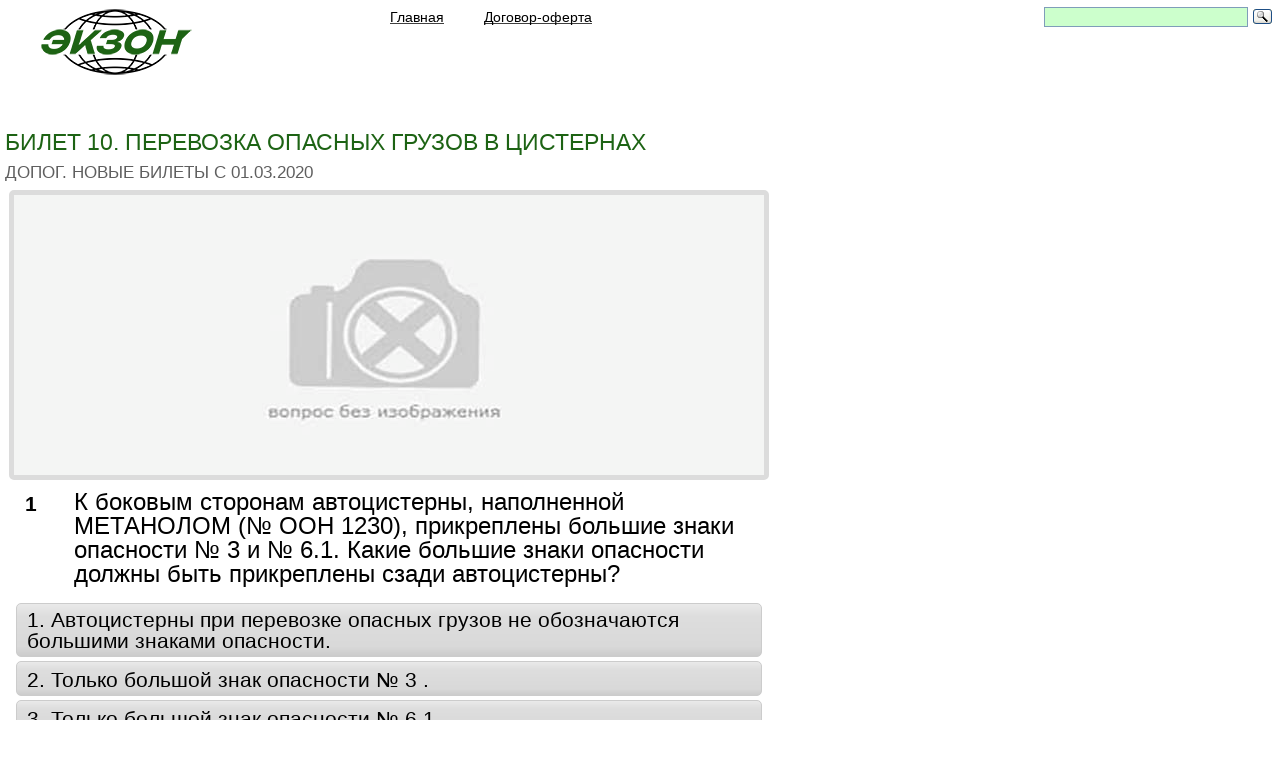

--- FILE ---
content_type: text/html; charset=UTF-8
request_url: https://xn--g1afkd6e.xn--p1ai/ugadn/pog_c_2020_b/1001.php
body_size: 21099
content:
<!DOCTYPE html>
<html>
<head>
    <script>
        if ((self.parent && !(self.parent === self)) && (self.parent.frames.length != 0)) {
            self.parent.location = document.location
        }
    </script>
    <!-- Yandex.Metrika counter -->
    <script type="text/javascript">
        (function (m, e, t, r, i, k, a) {
            m[i] = m[i] || function () {
                (m[i].a = m[i].a || []).push(arguments)
            };
            m[i].l = 1 * new Date();
            k = e.createElement(t), a = e.getElementsByTagName(t)[0], k.async = 1, k.src = r, a.parentNode.insertBefore(k, a)
        })
        (window, document, "script", "https://mc.yandex.ru/metrika/tag.js", "ym");

        ym(24487292, "init", {
            clickmap: true,
            trackLinks: true,
            accurateTrackBounce: true,
            webvisor: true,
            ecommerce: "dataLayer"
        });
    </script>
    <noscript>
        <div><img src="https://mc.yandex.ru/watch/24487292" style="position:absolute; left:-9999px;" alt=""/></div>
    </noscript>
    <!-- /Yandex.Metrika counter -->
    <!-- Global site tag (gtag.js) - Google Analytics -->
    <script async src="https://www.googletagmanager.com/gtag/js?id=UA-126630737-1"></script>
    <script>
        window.dataLayer = window.dataLayer || [];

        function gtag() {
            dataLayer.push(arguments);
        }

        gtag('js', new Date());
        gtag('config', 'UA-126630737-1');
    </script>
    <meta http-equiv="Content-Type" content="text/html; charset=UTF-8; ru">
    <meta name="viewport" content="width=device-width, initial-scale=1.0">
<title>Тема 1. Требования к маркировке транспортных средств при перевозке опасных грузов в цистернах</title>
<meta name="referrer" content="origin"/>

<meta name="description" content="Новые билеты с 01.03.2020 с ответами по специализированному курсу «перевозка опасных грузов в цистернах»">
    <!--[if lt IE 9]> 
	<script src="../../files/ie9.js"></script>
	<![endif]-->
    <link rel="icon" href="../../images/logoicon.ico" type="image/x-icon">
    <link rel="stylesheet" href="../../files/registr/css/main.css">
    <link rel="stylesheet" href="../../files/pdd_rtn10.css">
    <link rel="stylesheet" href="../../files/reset.css" type="text/css">
    <link rel="stylesheet" href="../../files/styles9.css" type="text/css">
    <link rel="stylesheet" href="../../files/main.css" type="text/css">
    <link rel="stylesheet" href="../../files/adaptive.css" type="text/css">
    <link rel="stylesheet" href="../../files/yandex_dengi2.css" type="text/css">
    <link rel="stylesheet" href="../../files/koment_rtn.css" type="text/css">
	<script src="https://code.jquery.com/jquery-1.8.3.min.js"></script>
	<script type="text/javascript" src="../../files/js/adaptive.js"></script>
	<script type="text/javascript" src="../../files/js/jquery_colorbox_min.js"></script>
	<script type="text/javascript" src="../../files/js/maskedinput.js"></script>
	<script type="text/javascript" src="../../files/js/mail.js"></script>
	<script type="text/javascript" src="../../ajax-form.js"></script>


    <!--[if lte IE 8]>
    <script src="http://phpbbex.com/oldies/oldies.js" charset="utf-8"></script><![endif]-->
</head>
<script type="text/javascript" charset="utf-8">
    if (!window.targetReach) {
        function targetReach(goal) {
            if (window.metrika_code !=
                undefined) {
                try {
                    eval('yaCounter' + metrika_code + '.reachGoal("' + goal + '")');
                } catch (e) {
                }
            }
        }
    }
</script>
<script type="text/javascript" charset="utf-8" src="../../files/pdd.timer.js"></script>
<script type="text/javascript" charset="utf-8" src="../../files/pdd.js"></script>
<script type="text/javascript" charset="utf-8" src="../../files/jquery.core-ui-select.js"></script>
<body>

<section class="wrap">

<header class="header">
		<a href="https://экзон.рф/index.php" class="logo" title="экзон.рф — идеальное средство дистанционного образования"></a>
			<header class="adapt-header">
<nav class="main-menu">
					<ul>
                    <li><span><a href="https://экзон.рф/index.php"><h6 class="obuchenie">Главная</h6></a></span></li>
                    <li><a href="javascript:newWin=void(window.open('https://экзон.рф/files/soglashenie.htm','newWindow', 
'resizable=1,status=0,menubar=0, 
toolbar=0,scrollbars=0,location=0,directories=0, 
width=900,height=800,top=50,left=20'))" class="dekoration" title="Договор-оферта"><h6 class="obuchenie">Договор-оферта</h6></a></li>

					</ul>
</nav>
<div class="contact"><div class="social">
<div class="ya-site-form ya-site-form_inited_no" onclick="return {'action':'https://xn--g1afkd6e.xn--p1ai/files/poisk.php','arrow':false,'bg':'transparent','fontsize':14,'fg':'#000000','language':'ru','logo':'rb','publicname':'Поиск по ЭКЗОН.РФ','suggest':true,'target':'_blank','tld':'ru','type':3,'usebigdictionary':true,'searchid':2340221,'input_fg':'#000000','input_bg':'#ccffcc','input_fontStyle':'normal','input_fontWeight':'normal','input_placeholder':'','input_placeholderColor':'#000000','input_borderColor':'#7f9db9'}"><form action="https://yandex.ru/search/site/" method="get" target="_blank" accept-charset="utf-8"><input type="hidden" name="searchid" value="2340221"/><input type="hidden" name="l10n" value="ru"/><input type="hidden" name="reqenc" value=""/><input type="search" name="text" value=""/><input type="submit" value="Найти"/></form></div><style type="text/css">.ya-page_js_yes .ya-site-form_inited_no { display: none; }</style><script type="text/javascript">(function(w,d,c){var s=d.createElement('script'),h=d.getElementsByTagName('script')[0],e=d.documentElement;if((' '+e.className+' ').indexOf(' ya-page_js_yes ')===-1){e.className+=' ya-page_js_yes';}s.type='text/javascript';s.async=true;s.charset='utf-8';s.src=(d.location.protocol==='https:'?'https:':'http:')+'//site.yandex.net/v2.0/js/all.js';h.parentNode.insertBefore(s,h);(w[c]||(w[c]=[])).push(function(){Ya.Site.Form.init()})})(window,document,'yandex_site_callbacks');</script>
</div>
	    </div>
			<a href="https://экзон.рф/#" class="close"> </a></header>
							
	<a href="https://экзон.рф/#" class="main-menu-item" style="padding: 0px 25px 0px 10px;"></a></header>    <section class="content cf">

            <header class="home-slider">
                <ul>
				<li>Билет 10. Перевозка опасных грузов в цистернах</li>
				<li>ДОПОГ. Новые билеты с 01.03.2020</li>
			</ul>
	</header>

<!--Яндекс1-->

<script>
	var used_block = {
		subject_ext_id: 2,
		subject_entity: 'pdd',
		msg_forum_ids : []
	};
		
	var pdd_block = {
		right_answer: 1,
		cnt_errors: 0,
		question_id: 2,
		mode: 'card',
		domain: 'экзон.рф',
		is_additional: false,
		allow_skip: 1	};
</script>
<div class="pdd__content">
<!-- Небоскреб -->
			<div class="pdd__inner" id="block_question">
				<form action="1002.php#block_question">
        <div class="pdd__r">
					  <div class="pdd__indicator">
      <ul>
											<li><span class="pdd__active">1</span></li>
											
					</ul>

			</div>
				  </div>
          <div class="pdd__l">
            <div class="pdd__img-container">

		<div class="pdd__resulting-question">
			<div class="pdd__resulting-question-content">
				<span></span></div>
		</div>

					<div class="pdd__img jsImage">
				<img src="../../images/ugadn/pog_c_2020/0000.jpg">
			</div>
			</div>
	<div class="pdd__question jsQuestion">К боковым сторонам автоцистерны, наполненной МЕТАНОЛОМ (№ ООН 1230), прикреплены большие знаки опасности № 3 и № 6.1. Какие большие знаки опасности должны быть прикреплены сзади автоцистерны?</div>
	<div class="pdd__variant-wrap">
		<table class="pdd__variant jsAnswers pddButtonStyles">
			<tbody>
							<tr>
					<td>
						<label class="pdd__label pdd__radio">
							<input class="js-answer-item" type="radio" name="answers[2]" value="0">
							<span class="pdd__label-text">1. Автоцистерны при перевозке опасных грузов не обозначаются большими знаками опасности.</span></label>
					</td>
				</tr>
							<tr>
					<td>
						<label class="pdd__label pdd__radio">
							<input class="js-answer-item" type="radio" name="answers[2]" value="0">
							<span class="pdd__label-text">2. Только большой знак опасности № 3 .</span></label>
					</td>
				</tr>
							<tr>
					<td>
						<label class="pdd__label pdd__radio">
							<input class="js-answer-item" type="radio" name="answers[2]" value="0">
							<span class="pdd__label-text">3. Только большой знак опасности № 6.1.</span></label>
					</td>
				</tr>
							<tr>
					<td>
						<label class="pdd__label pdd__radio">
							<input class="js-answer-item" type="radio" name="answers[2]" value="1">
							<span class="pdd__label-text">4. Большие знаки опасности № 3 и № 6.1.</span></label>
					</td>
				</tr>
		  </tbody>
		</table>
	</div>
	<div class="pdd__keyup">
	  <div class="pdd__key pdd__key-blue jsNext disabled" data-name="next"><span>Далее</span></div>
	<div class="pdd__key pdd__key-blue jsFinish" style="display: none;" data-name="finish"><span>Завершить</span></div>
			<div class="pdd__key pdd__key-silver jsSkip" data-name="skip"><span>Пропустить</span></div>
			<div class="pdd__key pdd__key-silver jsSkip" data-name="finish"><span><a href="pog_c_2020_b.php#block_question">Выбрать&nbsp;билет</a></span></div>
			<div class="pdd__key pdd__key-silver jsSkip" data-name="finish"><span><a href="https://экзон.рф/ugadn/pog_c_2020/pog_c_2020.php">Выбрать&nbsp;тему</a></span></div>
	</div>
</div>				</form>
<header>
<h2 class="sub-title">&nbsp;</h2></header>
<div class="header_kom">
<input class="hide" id="hd-1" type="checkbox" >
<label for="hd-1">Комментарий</label>
<div>&nbsp;
<div class="text_kom"><p align="left">Если для одной и той же секции требуется более одного большого знака опасности, эти большие знаки опасности должны быть размещены рядом друг с другом (подраздел 5.3.1.4 ДОПОГ).</p>
</div>
</div>
</div>
<header>
<h2 class="sub-title">&nbsp;</h2></header>
</div>
</div>
<header>
<h2 class="sub-title">&nbsp;</h2></header>
<div class="pdd__vopros">
						<ul>
														<li><a href="1001.php#block_question">01</a></li>
														<li><a href="1002.php#block_question">02</a></li>
														<li><a href="1003.php#block_question">03</a></li>
														<li><a href="1004.php#block_question">04</a></li>
														<li><a href="1005.php#block_question">05</a></li>
														<li><a href="1006.php#block_question">06</a></li>
														<li><a href="1007.php#block_question">07</a></li>
														<li><a href="1008.php#block_question">08</a></li>
														<li><a href="1009.php#block_question">09</a></li>
														<li><a href="1010.php#block_question">10</a></li>
														<li><a href="1011.php#block_question">11</a></li>
														<li><a href="1012.php#block_question">12</a></li>
														<li><a href="1013.php#block_question">13</a></li>
														<li><a href="1014.php#block_question">14</a></li>
														<li><a href="1015.php#block_question">15</a></li>
					  </ul>
</div>
<header>
<h2 class="sub-title">&nbsp;</h2></header>
</section>
</section>
<section class="box-start-form">
<div class="wrap">
  <div class="box-forma" style="display: block;">
    <div align="left" class="error_message"><br />
<div class="WorkedInputs">
  <h2>Возникли вопросы?</h2>    
	<p>Пишите нам, сообщайте, спрашивайте. По месенжерам <a href="https://wa.me/79044807943" target="_blank"> WATSAPP <img style="margin: 0px 0px -8px 3px" src="https://xn--g1afkd6e.xn--p1ai/images/_watsapp.png" alt="Написать или Позвонить whatsapp"></a> или <a href="https://max.ru/u/f9LHodD0cOKgWHJXJwjCgAmCr0JhObO2oDHpl5Md1oZJocQN03SO5COFAYE" class="moalokno" target="_blank"> MAX <img style="margin: 0px 0px -8px 3px" src="https://xn--g1afkd6e.xn--p1ai/images/_max.png" alt="Написать или Позвонить max"></a>.  Мы свяжемся с Вами и предметно все обсудим. Для оперативной связи звоните <a href="tel:+7(904)4807943">+7(904)4807943</a></p>
</div>
<br>
<br>
</div>
</div>
</div>

</section>
<footer class="footer">
	<div class="extra">
		<section class="bot-menu">
        <ul>
		<li class="title"><a href="https://экзон.рф/files/gibdd_bilet.php">ГИБДД:</a></li>
		<li><a href="https://экзон.рф/gibdd/abm2024/index.php">ПДД для категорий ABM</a></li>
		<li><a href="https://экзон.рф/gibdd/cd2024/cd.php">ПДД для категорий CD</a></li>
		<li class="title"><a href="#"></a></li>
		<li class="title"><a href="https://экзон.рф/files/rosguardia_bilet.php">Росгвардия:</a></li>
		<li><a href="https://экзон.рф/rosguardia/ohrana_4_razryad/index.php">Охранник 4р.</a></li>
		<li><a href="https://экзон.рф/rosguardia/ohrana_5_razryad/index.php">Охранник 5р.</a></li>
		<li><a href="https://экзон.рф/rosguardia/ohrana_6_razryad/index.php">Охранник 6р.</a></li>
		<li><a href="https://экзон.рф/rosguardia/os_ust_zadachi/index.php">Работники юр.лиц с особыми уставными задачами</a></li>
        </ul>
		<ul>
		<li class="title"><a href="https://экзон.рф/files/gims_bilet.php">ГИМС:</a></li>

		<li><a href="https://экзон.рф/files/gims_bilet.php">Тип судна, район плавания</a></li>
		<li class="title"><a href="#"></a></li>
		<li><a href="https://экзон.рф/files/gims_bilet.php">Билеты для Иркутской области</a></li>
		<li class="title"><a href="#"></a></li>
		<li><a href="https://экзон.рф/files/gims_bilet.php">Билеты для Калининградской области</a></li>
		<li class="title"><a href="#"></a></li>
		<li><a href="https://экзон.рф/files/gims_bilet.php">Билеты для Липецкой области</a></li>
		<li class="title"><a href="#"></a></li>
		<li><a href="https://экзон.рф/files/gims_bilet.php">Билеты для ХМАО-Югры</a></li>
		<li class="title"><a href="#"></a></li>
		<li><a href="https://экзон.рф/files/gims_bilet.php#arhiv">Архив</a></li>
        </ul>
        <ul>
		<li class="title"><a href="https://экзон.рф/files/ugadn_bilet.php">МинТранс:</a></li>
        <li class="title"><a href="https://экзон.рф/ugadn/aat_2025/aat_2025.php">БДД-ответственным лицам</a></li>
		<li><a href="https://экзон.рф/files/ugadn_bilet.php">ДОПОГ:</a></li>
        <li><a href="https://экзон.рф/ugadn/pog_bk_2020_b/pog_bk_2020_b.php">Базовый курс</a></li>
		<li><a href="#"></a></li>
        <li><a href="https://экзон.рф/ugadn/pog_c_2020_b/pog_c_2020_b.php">Перевозка опасных грузов в цистернах</a></li>
		<li><a href="#"></a></li>
        <li><a href="https://экзон.рф/ugadn/pog_1_2020_b/pog_1_2020_b.php">Перевозка опасных грузов класса 1 (взрывчатые вещества)</a></li>
		<li><a href="#"></a></li>
        <li><a href="https://экзон.рф/ugadn/pog_7_2020_b/pog_7_2020_b.php">Перевозка опасных грузов класса 7 (радиоактивные материалы)</a></li>
		<li class="title"><a href="#"></a></li>
		<li class="title"><a href="https://экзон.рф/files/ugadn_bilet.php#arhiv">АРХИВ</a></li>
        </ul>
        <ul>
		<li class="title"><a href="https://экзон.рф/files/ekzam_bilet.php">Гостехнадзор:</a></li>
		<li><a href="https://экзон.рф/pdd/tr-m/tr-m.php">Тракторист - машинист</a></li>
		<li><a href="https://экзон.рф/pdd/ai/a1.php">Категория &quot;AI&quot;</a></li>
		<li><a href="https://экзон.рф/pdd/a2_2022/index.php">Категория &quot;AII&quot;</a></li>
		<li><a href="https://экзон.рф/pdd/aiii_2021/index.php">Категория &quot;AIII&quot;</a></li>
		<li><a href="https://экзон.рф/pdd/a4_2022/index.php">Категория &quot;AIV&quot;</a></li>
		<li><a href="https://экзон.рф/pdd/b_2024/index.php">Категория &quot;B&quot;</a></li>
		<li><a href="https://экзон.рф/pdd/c2014/c2014.php">Категория &quot;C&quot;</a></li>
		<li><a href="https://экзон.рф/pdd/d/d.php">Категория &quot;D&quot;</a></li>
		<li><a href="https://экзон.рф/pdd/e/e.php">Категория &quot;E&quot;</a></li>
		<li><a href="https://экзон.рф/pdd/f2013/f20130.php">Категория &quot;F&quot;</a></li>
		<li><a href="https://экзон.рф/pdd/elektro/elektro.php">Электропогрузчики</a></li>
		<li><a href="https://экзон.рф/pdd/p2019/p2019.php">ПДД</a></li>
		<li class="title"><a href="#"></a></li>
		<li class="title"><a href="https://экзон.рф/files/ekzam_bilet.php#arhiv">АРХИВ</a></li>
		<li class="title"><a href="https://экзон.рф/files/ekzam_bilet.php#zavedeniyam">Учебным организациям</a></li>
        </ul>
        <ul>
		<li class="title"><a href="https://экзон.рф/files/rtn_bilet.php">Ростехнадзор:</a></li>
		<li><a href="https://экзон.рф/rtn/a/a.php">А. Общие требования промышленной безопасности</a></li>
		<li class="title"><a href="#"></a></li>
		<li><a href="https://экзон.рф/files/rtn_bilet.php#b">Б. Специальные требования промышленной безопасности</a></li>
		<li class="title"><a href="#"></a></li>
		<li><a href="https://экзон.рф/files/rtn_bilet.php#g">Г. Энергетическая безопасность</a></li>
		<li class="title"><a href="#"></a></li>
		<li><a href="https://экзон.рф/files/rtn_bilet.php#d">Д. Требования безопасности гидротехнических сооружений</a></li>
        </ul>
        </section>
		
		<section class="bot-social">
		<div class="bot-contacts">
			<span class="ph"><a href="tel:+7(904)4807943">+7(904)4807943</a></span>
			<span class="ph" style="font-size:18px">пн-пт 06:00-18:00 мск</span>
		</div>
			<div class="social">
				<span class="txt">Поделитесь с друзьями:</span><br>
				<br>
			<nav>
<div class="socNetWrap">
<a rel="nofollow" class="socNet vk" href='http://vk.com/share.php?url=https://xn--g1afkd6e.xn--p1ai/index.php&imageUrl=https://xn--g1afkd6e.xn--p1ai/images/logo.png' data-count="vk" title="Поделиться В Контакте" target="_blank" onclick="window.open(this.href,'targetWindow','width=700px,height=700px');return false;"></a>
<a rel="nofollow" class="socNet w" href="https://api.whatsapp.com/send?text=Рекомендую готовиться к экзаменам на ЭКЗОН.РФ - сдашь с первого раза" title="Поделится в Ватсапп" target="_blank" onclick="window.open(this.href,'targetWindow','width=700px,height=700px');return false;"></a>
<a rel="nofollow" class="socNet tw" href='https://twitter.com/intent/tweet?text=Рекомендую готовиться к экзаменам на ЭКЗОН.РФ - сдашь с первого раза' data-count="twi" title="Твитнуть" target="_blank" onclick="window.open(this.href,'targetWindow','width=700px,height=700px');return false;"></a></div>
    </nav>
    </div>
			<div class="copy"><span>©2013 - 2026, &quot;ЭКЗОН.РФ&quot;</span></div>
    <header>
    <h2 class="sub-title">&nbsp;</h2></header>
<!-- Yandex.Metrika informer -->
<!-- /Yandex.Metrika informer -->
    </section>
	</div>
</footer></body></html>

--- FILE ---
content_type: text/css
request_url: https://xn--g1afkd6e.xn--p1ai/files/yandex_dengi2.css
body_size: 4286
content:
.tarifi{
	font-size:21px
}
.pdd__content_kod .infomaciya{
	width:80%;
	margin:0 auto
}
.pdd__content_kod .infomaciya h1{
	font-size:42px;
	font-family:arial
}
.pdd__content_kod .infomaciya h2{
	font-size:36px;
	font-family:arial
}
.pdd__content_kod .infomaciya h3{
	font-size:27px;
	font-family:arial
}
.pdd__content_kod .infomaciya h4{
	font-size:24px;
	font-family:arial
}
.pdd__content_kod .infomaciya p{
	font-size:18px;
	font-family:arial
}

.vibor {
	display:inline-block;
	padding:2px 2px;
}
.form_radio_btn {
	display: inline-block;
	margin-right: 10px;
  font-size:14px;
}
.form_radio_btn input[type=radio] {
	display: none;
}
.form_radio_btn label {
	display: inline-block;
	cursor: pointer;
	padding: 0px 5px;
	line-height: 34px;
  border-width: 1px;
  border-style: solid;
  border-color: #288419 #000 #1a6e0c;
  border-radius: 3px;
	border-radius: 3px;
	user-select: none;
}
 
/* Checked */
.form_radio_btn input[type=radio]:checked + label {
  background: linear-gradient(#1a8608, #0d4403) #0d4403;
	color: #fff;
}
 
/* Hover */
.form_radio_btn label:hover {
	color: #000;
  background: linear-gradient(#77f362, #6bde58) #6bde58;
}
 
/* Disabled */
.form_radio_btn input[type=radio]:disabled + label {
	background: #efefef;
	color: #666;
}
input[type=number] {
  color: #000000;
  text-decoration: none;
  padding:5px 0;
  outline: none;
  border-width: 2px 0;
  border-style: solid none;
  border-color: #288419 #000 #1a6e0c;
  border-radius: 3px;
  background: linear-gradient(#f9efc7, #f9ebb3) #f9ebb3;
  transition: 0.2s;
  font-size:18px;
  width:268px;
  height:24px;
  text-align:center;
  vertical-align: middle;
}
.robo input[type=submit] {
  color: white;
  text-decoration: none;
  outline: none;
  border-width: 2px 0;
  border-style: solid none;
  border-color: #213796 #000 #0f2273;
  border-radius: 3px;
  background: linear-gradient(#0f30bb, #081961) #081961;
  transition: 0.2s;
  font-size:21px;
  width:128px;
  height:36px;
  text-align:center;
  vertical-align: middle;
}
.robo3 input[type=submit] {
  color: white;
  text-decoration: none;
  outline: none;
  border-width: 2px 0;
  border-style: solid none;
  border-color: #20830D #000 #115F08;
  border-radius: 3px;
  background: linear-gradient(#118005, #034902) #034902;
  transition: 0.2s;
  font-size:21px;
  width:128px;
  height:36px;
  text-align:center;
  vertical-align: middle;
}
.robo10 input[type=submit] {
  color: white;
  text-decoration: none;
  outline: none;
  border-width: 2px 0;
  border-style: solid none;
  border-color: #873B08 #000 #5F2608;
  border-radius: 3px;
  background: linear-gradient(#863B08, #5E2406) #5E2406;
  transition: 0.2s;
  font-size:21px;
  width:128px;
  height:36px;
  text-align:center;
  vertical-align: middle;
}
.robo20 input[type=submit] {
  color: white;
  text-decoration: none;
  outline: none;
  border-width: 2px 0;
  border-style: solid none;
  border-color: #741398 #000 #580F64;
  border-radius: 3px;
  background: linear-gradient(#71048A, #53035E) #53035E;
  transition: 0.2s;
  font-size:21px;
  width:128px;
  height:36px;
  text-align:center;
  vertical-align: middle;
}
.ya input[type=submit] {
  color: white;
  text-decoration: none;
  outline: none;
  border-width: 2px 0;
  border-style: solid none;
  border-color: #288419 #000 #1a6e0c;
  border-radius: 3px;
  background: linear-gradient(#1a8608, #0d4403) #0d4403;
  transition: 0.2s;
  font-size:14px;
  width:268px;
  height:36px;
  text-align:center;
  vertical-align: middle;
}

.robo input[type=submit]:hover {
color: #fff;
background: linear-gradient(#081961, #0f30bb) #0f30bb;
}
.robo3 input[type=submit]:hover {
color: #fff;
background: linear-gradient(#034902, #118005) #118005;
}
.robo10 input[type=submit]:hover {
color: #fff;
background: linear-gradient(#5E2406, #5E2406) #5E2406;
}
.robo20 input[type=submit]:hover {
color: #fff;
background: linear-gradient(#53035E, #71048A) #71048A;
}
.ya input[type=submit]:hover {
color: #fff;
background: linear-gradient(#0d4304, #136106) #136106;
}
@media screen and (max-width: 750px) {
.pdd__content_kod .infomaciya{
	width:98%;
}
}

--- FILE ---
content_type: application/javascript; charset=UTF-8
request_url: https://xn--g1afkd6e.xn--p1ai/files/js/adaptive.js
body_size: 1522
content:

/*(function(doc) {

	if (navigator.userAgent.match(/iPhone/i) || navigator.userAgent.match(/iPad/i)) {
    var viewportmeta = document.querySelector('meta[name="viewport"]');
    if (viewportmeta) {
        viewportmeta.content = 'width=device-width, minimum-scale=1.0, initial-scale=1.0';
        document.body.addEventListener('gesturestart', function () {
            viewportmeta.content = 'width=device-width, minimum-scale=0.25, maximum-scale=1.6';
        }, false);
    }
}

  
}(document));*/

var f =false;
function adaptive_menu(){
	WW = $(window).width();
			var x;
	if($('.adapt-header').css('z-index') == 5 && WW > 320){
		$('.adapt-header').css({width: WW , marginLeft: '-'+$('.wrap').offset().left+'px'});
	}else{
		$('.adapt-header').css({width: '',marginLeft:''});
	}
	f ? x =0 : x = 0;
	$('.top-info').css({'marginLeft': (WW/2 - $('.top-info').width()/2) +x + 'px'});
	$('.slides').css({'marginLeft': (WW/2 - $('.slides').width()/2)+x + 'px'});
	$('.controls .close').css({'marginLeft': ($('.slides').width()/2) + 'px'});
	$('.controls .prev').css({'marginLeft': -($('.slides').width()/2 + $('.controls .prev').width()) + 'px'});
	if(WW >= 750){
		$('.adapt-header').removeAttr('style');
		$('body>.fade').removeClass('active');
	}
	f =true;
	if(WW >325 && WW <= 480){
		$('.content .text-content').css('height','auto');
	}

}

$(window).ready(adaptive_menu).resize(adaptive_menu);
$(document).ready(function(){
	$('.main-menu-item').click(adaptive_menu);
})

--- FILE ---
content_type: application/javascript; charset=UTF-8
request_url: https://xn--g1afkd6e.xn--p1ai/ajax-form.js
body_size: 7756
content:
!(function($) {
    'use strict';

    var script = {};

    script.ajax = {
        errorMessage: tr('error:ajax-request'),

        ajaxSettings: {
            $loaderEl: $('#loader'),

            beforeSend: function() {
                this.$loaderEl.show();
            },

            complete: function() {
                this.$loaderEl.hide();
            }
        },

        init: function() {
            $.ajaxSetup(this.ajaxSettings);
        },

        callbacks: {
            login: function ($form, data) {
                if (data.status === 'ok') {
                    if (data.data && data.data.redirect) {
                        window.location.href = data.data.redirect;
                    }
                }
            },

            logout: function ($form, data) {
                if (data.status === 'ok') {
                    if (data.data && data.data.redirect) {
                        window.location.href = data.data.redirect;
                    }
                }
            },

            register: function ($form, data) {
                if (data.status === 'ok') {
                    if (data.data && data.data.redirect) {
                        window.location.href = data.data.redirect;
                    }
                }
            }

        }
    };

    script.ajaxform = {
        $forms: null,

        init: function(selector) {
            this.$forms = $(selector);
            this.$forms.attr('novalidate', 'novalidate');
            this.initHandler();
        },

        initHandler: function() {
            this.$forms.submit(function() {
                var $_this = $(this);
                var result = script.ajaxform.validate($_this);

                if (result === true) {
                    script.ajaxform.go($_this);
                }

                return false;
            });
        },

        callback: function($form, data) {
            var action = getURLParam('act', $form.attr('action'));

            if (!action || action === ';') {
                action = $form.find('[name|="act"]').val();
            }

            if (action !== ';' && action.length) {
                var callbackFunction = script.ajax.callbacks[action];
                if (typeof callbackFunction === 'function') {
                    callbackFunction.call(this, $form, data);
                }
            }
        },

        validate: function($form) {
            var $fields = $form.find(':input'),
                isValid = true,
                $e;

            $fields.each(function(i, e) {
                $(e).removeClass('error-message');
            });

            $form.find('.error-message').remove();

            $fields.each(function(i, e) {
                if (e.hasAttribute('required')) {
                    $e = $(e);
                    if (!$e.val().trim()) {
                        $e.addClass('error-message').focus();
                        isValid = false;
                        return isValid;
                    }
                }
            });
            return isValid;
        },

        go: function($form) {
            var method = $form.attr('method') || 'GET';
            var action = $form.attr('action') || '.';

            var ajaxSettings = {
                type: method,
                url: action,
                data: $form.serialize()
            };

            var $formInputs = $form.find('input,textarea,select');
            $formInputs.attr('readonly', 'readonly');

            var $formButtons = $form.find(':button,input[type="submit"]');

            $formButtons.attr("disabled", "disabled");

            ajaxSettings.complete = function() {
                script.ajax.ajaxSettings.$loaderEl.hide();
                $formInputs.removeAttr('readonly');
                $formButtons.removeAttr('disabled');
            };

            ajaxSettings.success = function(response) {
                var data;
                if (typeof response === 'object') {
                    // mime type application/json responsed
                    data = response;
                } else {
                    try {
                        data = JSON.parse(response);
                    } catch (e) {
                        window.alert(tr('error:form-submit'));
                        return;
                    }
                }
                script.ajaxform.validateByAjax($form, data);
            };

            $.ajax(ajaxSettings);
        },

        validateByAjax: function($form, data) {
            if (data.status === 'ok') {
                if (data.message !== undefined && data.message !== null) {
                    // window.alert(data.message);
                }
                if (data.redirect === true) {
                    if (data.url !== undefined && data.url !== null) {
                        window.location.href = data.url;
                    } else {
                        window.location.reload();
                    }
                }
            } else if (data.status === 'err') {
                var $mainErrorContainer = $form.find('.main-error');
                if (data.code === 'main') {
                    if ($mainErrorContainer !== null) {
                        $mainErrorContainer.html('<p class="error">' + data.message + '</p>');
                    } else {
                        $form.append('<p class="error">' + data.message + '</p>');
                    }
                } else {
                    var $errField = $form.find('[name|="' + data.code + '"]');
                    $mainErrorContainer.html(data.message).show();
                    $errField.focus();
                }
            }

            this.callback($form, data);
        }
    };

    function getURLParam(name, url) {
        var regexS = "[\\?&]" + name + "=([^&#]*)",
            regex = new RegExp(regexS),
            results = regex.exec(url);

        if (results === undefined || results === null) {
            return ';';
        } else {
            return decodeURIComponent(results[1].replace(/\+/g, " "));
        }
    }

    function tr(params, lang) {
            var messages = {}, translated = '',
                code;

            messages.ru_RU = {
                'error': {
                    'form-submit': 'Произошла ошибка при отправке формы',
                    'ajax-request': 'Произошла ошибка при отправке запроса'
                },

                'notice': {
                    'confirm': 'Подтвердите действие'
                }
            };
            lang = lang || 'ru_RU';
            params = params.toLowerCase().split(':');
            if (messages[lang] !== undefined && params.length) {
                for (var i = 0, msgcat = messages[lang]; i < params.length; i++) {
                    code = params[i];
                    if (typeof msgcat[code] === 'object') {
                        msgcat = msgcat[code];
                    }
                    if (typeof msgcat[code] === 'string') {
                        translated = msgcat[code];
                        break;
                    }
                }
            }
            return translated;
        }

        script.init = function() {
            this.ajaxform.init('form.ajax');
            this.ajax.init();
        };

        $(document).ready(function($) {
            script.init();
        });
})(jQuery);
